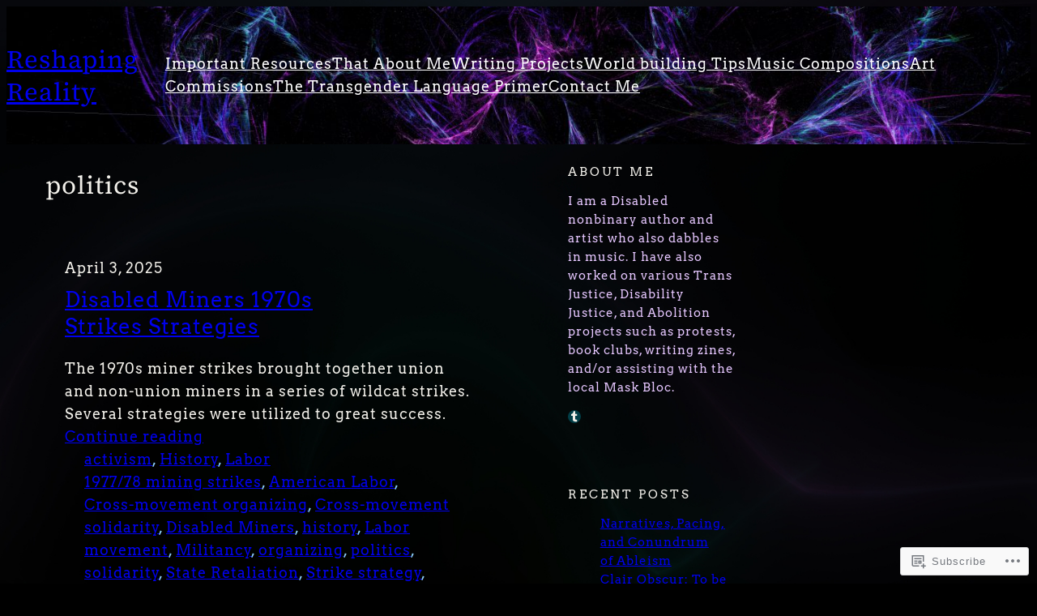

--- FILE ---
content_type: text/css;charset=utf-8
request_url: https://reshapingreality.org/_static/??-eJx9i0EOgyAQAD8kro1RTsa3AFkpzcISdknT31dv9tLbTDID72oCF8WioE/MKFC7B5/UBW4ORD+EYxAZ4Fbmbir1mIpAQ08cT4xwVjf9N0VkQxycJi4/Yg5yqV3rnreHndfZ2mlZX1+/UT2I&cssminify=yes
body_size: 1024
content:



.wp-block-button.is-style-outline
	> .wp-block-button__link:not(.has-background):hover {
	background-color: var(--wp--preset--color--secondary);
	color: var(--wp--preset--color--background);
	border-color: var(--wp--preset--color--secondary);
}


a {
	text-decoration-thickness: 0.5px !important;
	text-underline-offset: 0.05em;
}


.wp-block-button.is-style-outline > .wp-block-button__link {
	padding: calc(10px - 1px) calc(15px - 1px);
	border: 1px solid var(--wp--preset--color--foreground);
}


.wp-block-post-author__byline {
	font-size: 1em;
}


.wp-block-post-author__avatar img {
	border-radius: 999px;
	vertical-align: middle;
}

.wp-block-avatar img {
	vertical-align: middle;
}


.wp-block-tag-cloud.is-style-outline a {
	border-radius: 999px;
	padding: 0 1rem;
}

.wp-block-tag-cloud.is-style-outline a:hover {
	color: var(--wp--preset--color--background);
	background-color: var(--wp--preset--color--primary);
}


.wp-block-term-description p:first-child {
	margin-top: 0;
}

.wp-block-term-description p:last-child {
	margin-bottom: 0;
}

.wp-block-search__input,
.wp-block-jetpack-subscriptions.wp-block-jetpack-subscriptions__supports-newline
	form
	input[type="email"] {
	border-color: var(--wp--preset--color--tertiary);
}


.wp-block-jetpack-contact-form
	input:not([type="submit"]):not([type="checkbox"]),
.wp-block-jetpack-mailchimp input:not([type="submit"]):not([type="checkbox"]),
.wp-block-jetpack-revue input:not([type="submit"]):not([type="checkbox"]),
.wp-block-jetpack-contact-form select,
.wp-block-jetpack-contact-form textarea {
	background-color: #fff;
	border: 1px solid var(--wp--preset--color--tertiary);
	font-size: 1em;
	padding: 0.75rem;
}

.wp-block-jetpack-contact-form .wp-block-jetpack-button button,
.wp-block-jetpack-mailchimp .wp-block-jetpack-button button,
.wp-block-jetpack-revue .wp-block-jetpack-button button {
	border-width: 0;
	font-size: var(--wp--preset--font-size--x-small);
	font-weight: 700;
	letter-spacing: 0.02em;
	line-height: inherit;
	padding: 10px 15px;
}


.reblogger-note img.avatar {
	float: left;
	padding: 0;
	border: 0;
}

.reblogger-note-content {
	margin: 0 0 20px;
}

.wpcom-reblog-snapshot .reblog-from img {
	margin: 0 .75em 0 0;
	padding: 0;
	border: 0;
}

.wpcom-reblog-snapshot .reblogger-note img.avatar {
	float: left;
	padding: 0;
	border: 0;
	margin: 0 .5em 0 0;
}

.wpcom-reblog-snapshot {
	margin-bottom: 1em;
}

.wpcom-reblog-snapshot p.reblog-from {
	margin: 0 0 1em 0;
}

.wpcom-reblog-snapshot p.reblogger-headline {
	line-height: 32px;
	margin: 0 0 1em 0;
}

.wpcom-reblog-snapshot .reblogged-content {
	margin: 0 0 1em 0;
}


.reblog-post .wpcom-enhanced-excerpt-content {
	border-left: 3px solid #eee;
	padding-left: 15px;
}

.reblog-post ul.thumb-list {
	display: block;
	list-style: none;
	margin: 2px 0;
	padding: 0;
	clear: both;
}

.reblog-post ul.thumb-list li {
	display: inline;
	margin: 0;
	padding: 0 1px;
	border: 0;
}

.reblog-post ul.thumb-list li a {
	margin: 0;
	padding: 0;
	border: 0;
}

.reblog-post ul.thumb-list li img {
	margin: 0;
	padding: 0;
	border: 0;
}

.reblog-post .wpcom-enhanced-excerpt {
	clear: both;
}

.reblog-post .wpcom-enhanced-excerpt address,
.reblog-post .wpcom-enhanced-excerpt li,
.reblog-post .wpcom-enhanced-excerpt h1,
.reblog-post .wpcom-enhanced-excerpt h2,
.reblog-post .wpcom-enhanced-excerpt h3,
.reblog-post .wpcom-enhanced-excerpt h4,
.reblog-post .wpcom-enhanced-excerpt h5,
.reblog-post .wpcom-enhanced-excerpt h6,
.reblog-post .wpcom-enhanced-excerpt p {
	font-size: 100% !important;
}

.reblog-post .wpcom-enhanced-excerpt blockquote,
.reblog-post .wpcom-enhanced-excerpt pre,
.reblog-post .wpcom-enhanced-excerpt code,
.reblog-post .wpcom-enhanced-excerpt q {
	font-size: 98% !important;
}


.reblog-from img {
	margin: 0 10px 0 0;
	vertical-align: middle;
	padding: 0;
	border: 0;
}

.reblog-source {
	margin-bottom: 0;
	font-size: .8em;
	line-height: 1;
}

.reblog-source .more-words {
	color: #668eaa;
}

.wpcom-reblog-snapshot .reblog-post {
	box-shadow: 0 0 0 1px rgba(46, 68, 83, .1) inset, 0 1px 1px rgba(46, 68, 83, .05);
	border-radius: 4px;
	padding: 24px;
}


.wpcom-reblog-snapshot .reblogger-note {
	margin: 0 0 1em 0;
	overflow: hidden;
}

.wpcom-reblog-snapshot p.reblogger-headline {
	line-height: 32px;
	margin: 0 0 1em 0;
}

.wpcom-reblog-snapshot .reblogger-note-content {
	margin: 0;
	padding: 0;
}

body .wpcom-reblog-snapshot .reblogger-note-content blockquote {
	font-style: normal;
	font-weight: normal;
	font-size: 1em;
	margin: 0;
	padding: 0;
	position: relative;
	border: none;
}

.wpcom-reblog-snapshot .reblogger-note-content blockquote p:last-child {
	margin-bottom: 0;
}
.geolocation-chip .noticon {
  display: inline-block;
  vertical-align: middle;
}

.geolocation-chip {
  margin-bottom: 1em;
}